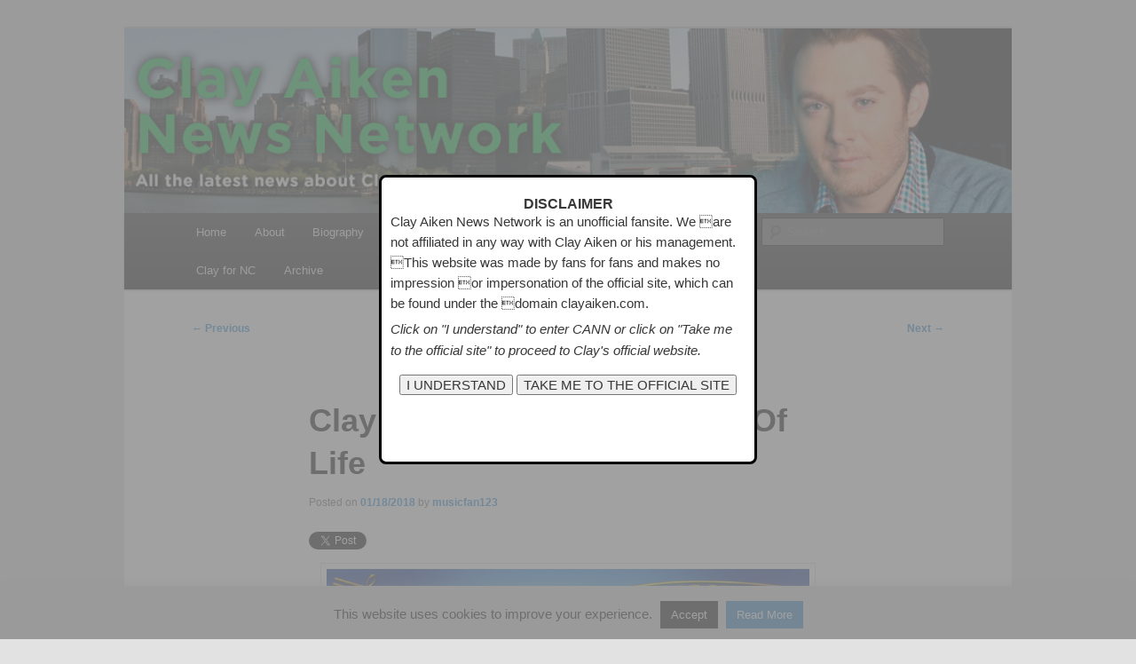

--- FILE ---
content_type: text/html; charset=UTF-8
request_url: http://claynewsnetwork.com/2018/01/clay-aiken-the-bright-side-of-life-2/
body_size: 86756
content:
<!DOCTYPE html>
<!--[if IE 6]>
<html id="ie6" lang="en-US">
<![endif]-->
<!--[if IE 7]>
<html id="ie7" lang="en-US">
<![endif]-->
<!--[if IE 8]>
<html id="ie8" lang="en-US">
<![endif]-->
<!--[if !(IE 6) & !(IE 7) & !(IE 8)]><!-->
<html lang="en-US">
<!--<![endif]-->
<head>
<meta charset="UTF-8" />
<meta name="viewport" content="width=device-width, initial-scale=1.0" />
<title>
Clay Aiken &#8211; The Bright Side Of Life | Clay Aiken News Network	</title>
<link rel="profile" href="https://gmpg.org/xfn/11" />
<link rel="stylesheet" type="text/css" media="all" href="http://claynewsnetwork.com/wp-content/themes/twentyeleven/style.css?ver=20250415" />
<link rel="pingback" href="http://claynewsnetwork.com/xmlrpc.php">
<!--[if lt IE 9]>
<script src="http://claynewsnetwork.com/wp-content/themes/twentyeleven/js/html5.js?ver=3.7.0" type="text/javascript"></script>
<![endif]-->
<style type='text/css'>Default CSS Comment</style><meta name='robots' content='max-image-preview:large' />
	<style>img:is([sizes="auto" i], [sizes^="auto," i]) { contain-intrinsic-size: 3000px 1500px }</style>
	<link rel="alternate" type="application/rss+xml" title="Clay Aiken News Network &raquo; Feed" href="http://claynewsnetwork.com/feed/" />
<link rel="alternate" type="application/rss+xml" title="Clay Aiken News Network &raquo; Comments Feed" href="http://claynewsnetwork.com/comments/feed/" />
<link rel="alternate" type="application/rss+xml" title="Clay Aiken News Network &raquo; Clay Aiken &#8211; The Bright Side Of Life Comments Feed" href="http://claynewsnetwork.com/2018/01/clay-aiken-the-bright-side-of-life-2/feed/" />
<script type="text/javascript">
/* <![CDATA[ */
window._wpemojiSettings = {"baseUrl":"https:\/\/s.w.org\/images\/core\/emoji\/16.0.1\/72x72\/","ext":".png","svgUrl":"https:\/\/s.w.org\/images\/core\/emoji\/16.0.1\/svg\/","svgExt":".svg","source":{"concatemoji":"http:\/\/claynewsnetwork.com\/wp-includes\/js\/wp-emoji-release.min.js?ver=6.8.3"}};
/*! This file is auto-generated */
!function(s,n){var o,i,e;function c(e){try{var t={supportTests:e,timestamp:(new Date).valueOf()};sessionStorage.setItem(o,JSON.stringify(t))}catch(e){}}function p(e,t,n){e.clearRect(0,0,e.canvas.width,e.canvas.height),e.fillText(t,0,0);var t=new Uint32Array(e.getImageData(0,0,e.canvas.width,e.canvas.height).data),a=(e.clearRect(0,0,e.canvas.width,e.canvas.height),e.fillText(n,0,0),new Uint32Array(e.getImageData(0,0,e.canvas.width,e.canvas.height).data));return t.every(function(e,t){return e===a[t]})}function u(e,t){e.clearRect(0,0,e.canvas.width,e.canvas.height),e.fillText(t,0,0);for(var n=e.getImageData(16,16,1,1),a=0;a<n.data.length;a++)if(0!==n.data[a])return!1;return!0}function f(e,t,n,a){switch(t){case"flag":return n(e,"\ud83c\udff3\ufe0f\u200d\u26a7\ufe0f","\ud83c\udff3\ufe0f\u200b\u26a7\ufe0f")?!1:!n(e,"\ud83c\udde8\ud83c\uddf6","\ud83c\udde8\u200b\ud83c\uddf6")&&!n(e,"\ud83c\udff4\udb40\udc67\udb40\udc62\udb40\udc65\udb40\udc6e\udb40\udc67\udb40\udc7f","\ud83c\udff4\u200b\udb40\udc67\u200b\udb40\udc62\u200b\udb40\udc65\u200b\udb40\udc6e\u200b\udb40\udc67\u200b\udb40\udc7f");case"emoji":return!a(e,"\ud83e\udedf")}return!1}function g(e,t,n,a){var r="undefined"!=typeof WorkerGlobalScope&&self instanceof WorkerGlobalScope?new OffscreenCanvas(300,150):s.createElement("canvas"),o=r.getContext("2d",{willReadFrequently:!0}),i=(o.textBaseline="top",o.font="600 32px Arial",{});return e.forEach(function(e){i[e]=t(o,e,n,a)}),i}function t(e){var t=s.createElement("script");t.src=e,t.defer=!0,s.head.appendChild(t)}"undefined"!=typeof Promise&&(o="wpEmojiSettingsSupports",i=["flag","emoji"],n.supports={everything:!0,everythingExceptFlag:!0},e=new Promise(function(e){s.addEventListener("DOMContentLoaded",e,{once:!0})}),new Promise(function(t){var n=function(){try{var e=JSON.parse(sessionStorage.getItem(o));if("object"==typeof e&&"number"==typeof e.timestamp&&(new Date).valueOf()<e.timestamp+604800&&"object"==typeof e.supportTests)return e.supportTests}catch(e){}return null}();if(!n){if("undefined"!=typeof Worker&&"undefined"!=typeof OffscreenCanvas&&"undefined"!=typeof URL&&URL.createObjectURL&&"undefined"!=typeof Blob)try{var e="postMessage("+g.toString()+"("+[JSON.stringify(i),f.toString(),p.toString(),u.toString()].join(",")+"));",a=new Blob([e],{type:"text/javascript"}),r=new Worker(URL.createObjectURL(a),{name:"wpTestEmojiSupports"});return void(r.onmessage=function(e){c(n=e.data),r.terminate(),t(n)})}catch(e){}c(n=g(i,f,p,u))}t(n)}).then(function(e){for(var t in e)n.supports[t]=e[t],n.supports.everything=n.supports.everything&&n.supports[t],"flag"!==t&&(n.supports.everythingExceptFlag=n.supports.everythingExceptFlag&&n.supports[t]);n.supports.everythingExceptFlag=n.supports.everythingExceptFlag&&!n.supports.flag,n.DOMReady=!1,n.readyCallback=function(){n.DOMReady=!0}}).then(function(){return e}).then(function(){var e;n.supports.everything||(n.readyCallback(),(e=n.source||{}).concatemoji?t(e.concatemoji):e.wpemoji&&e.twemoji&&(t(e.twemoji),t(e.wpemoji)))}))}((window,document),window._wpemojiSettings);
/* ]]> */
</script>
<link rel='stylesheet' id='srp-layout-stylesheet-css' href='http://claynewsnetwork.com/wp-content/plugins/special-recent-posts/css/layout.css?ver=6.8.3' type='text/css' media='all' />
<style id='wp-emoji-styles-inline-css' type='text/css'>

	img.wp-smiley, img.emoji {
		display: inline !important;
		border: none !important;
		box-shadow: none !important;
		height: 1em !important;
		width: 1em !important;
		margin: 0 0.07em !important;
		vertical-align: -0.1em !important;
		background: none !important;
		padding: 0 !important;
	}
</style>
<link rel='stylesheet' id='wp-block-library-css' href='http://claynewsnetwork.com/wp-includes/css/dist/block-library/style.min.css?ver=6.8.3' type='text/css' media='all' />
<style id='wp-block-library-theme-inline-css' type='text/css'>
.wp-block-audio :where(figcaption){color:#555;font-size:13px;text-align:center}.is-dark-theme .wp-block-audio :where(figcaption){color:#ffffffa6}.wp-block-audio{margin:0 0 1em}.wp-block-code{border:1px solid #ccc;border-radius:4px;font-family:Menlo,Consolas,monaco,monospace;padding:.8em 1em}.wp-block-embed :where(figcaption){color:#555;font-size:13px;text-align:center}.is-dark-theme .wp-block-embed :where(figcaption){color:#ffffffa6}.wp-block-embed{margin:0 0 1em}.blocks-gallery-caption{color:#555;font-size:13px;text-align:center}.is-dark-theme .blocks-gallery-caption{color:#ffffffa6}:root :where(.wp-block-image figcaption){color:#555;font-size:13px;text-align:center}.is-dark-theme :root :where(.wp-block-image figcaption){color:#ffffffa6}.wp-block-image{margin:0 0 1em}.wp-block-pullquote{border-bottom:4px solid;border-top:4px solid;color:currentColor;margin-bottom:1.75em}.wp-block-pullquote cite,.wp-block-pullquote footer,.wp-block-pullquote__citation{color:currentColor;font-size:.8125em;font-style:normal;text-transform:uppercase}.wp-block-quote{border-left:.25em solid;margin:0 0 1.75em;padding-left:1em}.wp-block-quote cite,.wp-block-quote footer{color:currentColor;font-size:.8125em;font-style:normal;position:relative}.wp-block-quote:where(.has-text-align-right){border-left:none;border-right:.25em solid;padding-left:0;padding-right:1em}.wp-block-quote:where(.has-text-align-center){border:none;padding-left:0}.wp-block-quote.is-large,.wp-block-quote.is-style-large,.wp-block-quote:where(.is-style-plain){border:none}.wp-block-search .wp-block-search__label{font-weight:700}.wp-block-search__button{border:1px solid #ccc;padding:.375em .625em}:where(.wp-block-group.has-background){padding:1.25em 2.375em}.wp-block-separator.has-css-opacity{opacity:.4}.wp-block-separator{border:none;border-bottom:2px solid;margin-left:auto;margin-right:auto}.wp-block-separator.has-alpha-channel-opacity{opacity:1}.wp-block-separator:not(.is-style-wide):not(.is-style-dots){width:100px}.wp-block-separator.has-background:not(.is-style-dots){border-bottom:none;height:1px}.wp-block-separator.has-background:not(.is-style-wide):not(.is-style-dots){height:2px}.wp-block-table{margin:0 0 1em}.wp-block-table td,.wp-block-table th{word-break:normal}.wp-block-table :where(figcaption){color:#555;font-size:13px;text-align:center}.is-dark-theme .wp-block-table :where(figcaption){color:#ffffffa6}.wp-block-video :where(figcaption){color:#555;font-size:13px;text-align:center}.is-dark-theme .wp-block-video :where(figcaption){color:#ffffffa6}.wp-block-video{margin:0 0 1em}:root :where(.wp-block-template-part.has-background){margin-bottom:0;margin-top:0;padding:1.25em 2.375em}
</style>
<style id='classic-theme-styles-inline-css' type='text/css'>
/*! This file is auto-generated */
.wp-block-button__link{color:#fff;background-color:#32373c;border-radius:9999px;box-shadow:none;text-decoration:none;padding:calc(.667em + 2px) calc(1.333em + 2px);font-size:1.125em}.wp-block-file__button{background:#32373c;color:#fff;text-decoration:none}
</style>
<style id='global-styles-inline-css' type='text/css'>
:root{--wp--preset--aspect-ratio--square: 1;--wp--preset--aspect-ratio--4-3: 4/3;--wp--preset--aspect-ratio--3-4: 3/4;--wp--preset--aspect-ratio--3-2: 3/2;--wp--preset--aspect-ratio--2-3: 2/3;--wp--preset--aspect-ratio--16-9: 16/9;--wp--preset--aspect-ratio--9-16: 9/16;--wp--preset--color--black: #000;--wp--preset--color--cyan-bluish-gray: #abb8c3;--wp--preset--color--white: #fff;--wp--preset--color--pale-pink: #f78da7;--wp--preset--color--vivid-red: #cf2e2e;--wp--preset--color--luminous-vivid-orange: #ff6900;--wp--preset--color--luminous-vivid-amber: #fcb900;--wp--preset--color--light-green-cyan: #7bdcb5;--wp--preset--color--vivid-green-cyan: #00d084;--wp--preset--color--pale-cyan-blue: #8ed1fc;--wp--preset--color--vivid-cyan-blue: #0693e3;--wp--preset--color--vivid-purple: #9b51e0;--wp--preset--color--blue: #1982d1;--wp--preset--color--dark-gray: #373737;--wp--preset--color--medium-gray: #666;--wp--preset--color--light-gray: #e2e2e2;--wp--preset--gradient--vivid-cyan-blue-to-vivid-purple: linear-gradient(135deg,rgba(6,147,227,1) 0%,rgb(155,81,224) 100%);--wp--preset--gradient--light-green-cyan-to-vivid-green-cyan: linear-gradient(135deg,rgb(122,220,180) 0%,rgb(0,208,130) 100%);--wp--preset--gradient--luminous-vivid-amber-to-luminous-vivid-orange: linear-gradient(135deg,rgba(252,185,0,1) 0%,rgba(255,105,0,1) 100%);--wp--preset--gradient--luminous-vivid-orange-to-vivid-red: linear-gradient(135deg,rgba(255,105,0,1) 0%,rgb(207,46,46) 100%);--wp--preset--gradient--very-light-gray-to-cyan-bluish-gray: linear-gradient(135deg,rgb(238,238,238) 0%,rgb(169,184,195) 100%);--wp--preset--gradient--cool-to-warm-spectrum: linear-gradient(135deg,rgb(74,234,220) 0%,rgb(151,120,209) 20%,rgb(207,42,186) 40%,rgb(238,44,130) 60%,rgb(251,105,98) 80%,rgb(254,248,76) 100%);--wp--preset--gradient--blush-light-purple: linear-gradient(135deg,rgb(255,206,236) 0%,rgb(152,150,240) 100%);--wp--preset--gradient--blush-bordeaux: linear-gradient(135deg,rgb(254,205,165) 0%,rgb(254,45,45) 50%,rgb(107,0,62) 100%);--wp--preset--gradient--luminous-dusk: linear-gradient(135deg,rgb(255,203,112) 0%,rgb(199,81,192) 50%,rgb(65,88,208) 100%);--wp--preset--gradient--pale-ocean: linear-gradient(135deg,rgb(255,245,203) 0%,rgb(182,227,212) 50%,rgb(51,167,181) 100%);--wp--preset--gradient--electric-grass: linear-gradient(135deg,rgb(202,248,128) 0%,rgb(113,206,126) 100%);--wp--preset--gradient--midnight: linear-gradient(135deg,rgb(2,3,129) 0%,rgb(40,116,252) 100%);--wp--preset--font-size--small: 13px;--wp--preset--font-size--medium: 20px;--wp--preset--font-size--large: 36px;--wp--preset--font-size--x-large: 42px;--wp--preset--spacing--20: 0.44rem;--wp--preset--spacing--30: 0.67rem;--wp--preset--spacing--40: 1rem;--wp--preset--spacing--50: 1.5rem;--wp--preset--spacing--60: 2.25rem;--wp--preset--spacing--70: 3.38rem;--wp--preset--spacing--80: 5.06rem;--wp--preset--shadow--natural: 6px 6px 9px rgba(0, 0, 0, 0.2);--wp--preset--shadow--deep: 12px 12px 50px rgba(0, 0, 0, 0.4);--wp--preset--shadow--sharp: 6px 6px 0px rgba(0, 0, 0, 0.2);--wp--preset--shadow--outlined: 6px 6px 0px -3px rgba(255, 255, 255, 1), 6px 6px rgba(0, 0, 0, 1);--wp--preset--shadow--crisp: 6px 6px 0px rgba(0, 0, 0, 1);}:where(.is-layout-flex){gap: 0.5em;}:where(.is-layout-grid){gap: 0.5em;}body .is-layout-flex{display: flex;}.is-layout-flex{flex-wrap: wrap;align-items: center;}.is-layout-flex > :is(*, div){margin: 0;}body .is-layout-grid{display: grid;}.is-layout-grid > :is(*, div){margin: 0;}:where(.wp-block-columns.is-layout-flex){gap: 2em;}:where(.wp-block-columns.is-layout-grid){gap: 2em;}:where(.wp-block-post-template.is-layout-flex){gap: 1.25em;}:where(.wp-block-post-template.is-layout-grid){gap: 1.25em;}.has-black-color{color: var(--wp--preset--color--black) !important;}.has-cyan-bluish-gray-color{color: var(--wp--preset--color--cyan-bluish-gray) !important;}.has-white-color{color: var(--wp--preset--color--white) !important;}.has-pale-pink-color{color: var(--wp--preset--color--pale-pink) !important;}.has-vivid-red-color{color: var(--wp--preset--color--vivid-red) !important;}.has-luminous-vivid-orange-color{color: var(--wp--preset--color--luminous-vivid-orange) !important;}.has-luminous-vivid-amber-color{color: var(--wp--preset--color--luminous-vivid-amber) !important;}.has-light-green-cyan-color{color: var(--wp--preset--color--light-green-cyan) !important;}.has-vivid-green-cyan-color{color: var(--wp--preset--color--vivid-green-cyan) !important;}.has-pale-cyan-blue-color{color: var(--wp--preset--color--pale-cyan-blue) !important;}.has-vivid-cyan-blue-color{color: var(--wp--preset--color--vivid-cyan-blue) !important;}.has-vivid-purple-color{color: var(--wp--preset--color--vivid-purple) !important;}.has-black-background-color{background-color: var(--wp--preset--color--black) !important;}.has-cyan-bluish-gray-background-color{background-color: var(--wp--preset--color--cyan-bluish-gray) !important;}.has-white-background-color{background-color: var(--wp--preset--color--white) !important;}.has-pale-pink-background-color{background-color: var(--wp--preset--color--pale-pink) !important;}.has-vivid-red-background-color{background-color: var(--wp--preset--color--vivid-red) !important;}.has-luminous-vivid-orange-background-color{background-color: var(--wp--preset--color--luminous-vivid-orange) !important;}.has-luminous-vivid-amber-background-color{background-color: var(--wp--preset--color--luminous-vivid-amber) !important;}.has-light-green-cyan-background-color{background-color: var(--wp--preset--color--light-green-cyan) !important;}.has-vivid-green-cyan-background-color{background-color: var(--wp--preset--color--vivid-green-cyan) !important;}.has-pale-cyan-blue-background-color{background-color: var(--wp--preset--color--pale-cyan-blue) !important;}.has-vivid-cyan-blue-background-color{background-color: var(--wp--preset--color--vivid-cyan-blue) !important;}.has-vivid-purple-background-color{background-color: var(--wp--preset--color--vivid-purple) !important;}.has-black-border-color{border-color: var(--wp--preset--color--black) !important;}.has-cyan-bluish-gray-border-color{border-color: var(--wp--preset--color--cyan-bluish-gray) !important;}.has-white-border-color{border-color: var(--wp--preset--color--white) !important;}.has-pale-pink-border-color{border-color: var(--wp--preset--color--pale-pink) !important;}.has-vivid-red-border-color{border-color: var(--wp--preset--color--vivid-red) !important;}.has-luminous-vivid-orange-border-color{border-color: var(--wp--preset--color--luminous-vivid-orange) !important;}.has-luminous-vivid-amber-border-color{border-color: var(--wp--preset--color--luminous-vivid-amber) !important;}.has-light-green-cyan-border-color{border-color: var(--wp--preset--color--light-green-cyan) !important;}.has-vivid-green-cyan-border-color{border-color: var(--wp--preset--color--vivid-green-cyan) !important;}.has-pale-cyan-blue-border-color{border-color: var(--wp--preset--color--pale-cyan-blue) !important;}.has-vivid-cyan-blue-border-color{border-color: var(--wp--preset--color--vivid-cyan-blue) !important;}.has-vivid-purple-border-color{border-color: var(--wp--preset--color--vivid-purple) !important;}.has-vivid-cyan-blue-to-vivid-purple-gradient-background{background: var(--wp--preset--gradient--vivid-cyan-blue-to-vivid-purple) !important;}.has-light-green-cyan-to-vivid-green-cyan-gradient-background{background: var(--wp--preset--gradient--light-green-cyan-to-vivid-green-cyan) !important;}.has-luminous-vivid-amber-to-luminous-vivid-orange-gradient-background{background: var(--wp--preset--gradient--luminous-vivid-amber-to-luminous-vivid-orange) !important;}.has-luminous-vivid-orange-to-vivid-red-gradient-background{background: var(--wp--preset--gradient--luminous-vivid-orange-to-vivid-red) !important;}.has-very-light-gray-to-cyan-bluish-gray-gradient-background{background: var(--wp--preset--gradient--very-light-gray-to-cyan-bluish-gray) !important;}.has-cool-to-warm-spectrum-gradient-background{background: var(--wp--preset--gradient--cool-to-warm-spectrum) !important;}.has-blush-light-purple-gradient-background{background: var(--wp--preset--gradient--blush-light-purple) !important;}.has-blush-bordeaux-gradient-background{background: var(--wp--preset--gradient--blush-bordeaux) !important;}.has-luminous-dusk-gradient-background{background: var(--wp--preset--gradient--luminous-dusk) !important;}.has-pale-ocean-gradient-background{background: var(--wp--preset--gradient--pale-ocean) !important;}.has-electric-grass-gradient-background{background: var(--wp--preset--gradient--electric-grass) !important;}.has-midnight-gradient-background{background: var(--wp--preset--gradient--midnight) !important;}.has-small-font-size{font-size: var(--wp--preset--font-size--small) !important;}.has-medium-font-size{font-size: var(--wp--preset--font-size--medium) !important;}.has-large-font-size{font-size: var(--wp--preset--font-size--large) !important;}.has-x-large-font-size{font-size: var(--wp--preset--font-size--x-large) !important;}
:where(.wp-block-post-template.is-layout-flex){gap: 1.25em;}:where(.wp-block-post-template.is-layout-grid){gap: 1.25em;}
:where(.wp-block-columns.is-layout-flex){gap: 2em;}:where(.wp-block-columns.is-layout-grid){gap: 2em;}
:root :where(.wp-block-pullquote){font-size: 1.5em;line-height: 1.6;}
</style>
<link rel='stylesheet' id='cpsh-shortcodes-css' href='http://claynewsnetwork.com/wp-content/plugins/column-shortcodes//assets/css/shortcodes.css?ver=1.0.1' type='text/css' media='all' />
<link rel='stylesheet' id='cookie-law-info-css' href='http://claynewsnetwork.com/wp-content/plugins/cookie-law-info/legacy/public/css/cookie-law-info-public.css?ver=3.3.1' type='text/css' media='all' />
<link rel='stylesheet' id='cookie-law-info-gdpr-css' href='http://claynewsnetwork.com/wp-content/plugins/cookie-law-info/legacy/public/css/cookie-law-info-gdpr.css?ver=3.3.1' type='text/css' media='all' />
<link rel='stylesheet' id='social-widget-css' href='http://claynewsnetwork.com/wp-content/plugins/social-media-widget/social_widget.css?ver=6.8.3' type='text/css' media='all' />
<link rel='stylesheet' id='wpccp-css' href='http://claynewsnetwork.com/wp-content/plugins/wp-content-copy-protection/assets/css/style.min.css?ver=1749513936' type='text/css' media='all' />
<link rel='stylesheet' id='twentyeleven-block-style-css' href='http://claynewsnetwork.com/wp-content/themes/twentyeleven/blocks.css?ver=20240703' type='text/css' media='all' />
<script type="text/javascript" src="http://claynewsnetwork.com/wp-includes/js/jquery/jquery.min.js?ver=3.7.1" id="jquery-core-js"></script>
<script type="text/javascript" src="http://claynewsnetwork.com/wp-includes/js/jquery/jquery-migrate.min.js?ver=3.4.1" id="jquery-migrate-js"></script>
<script type="text/javascript" id="cookie-law-info-js-extra">
/* <![CDATA[ */
var Cli_Data = {"nn_cookie_ids":[],"cookielist":[],"non_necessary_cookies":[],"ccpaEnabled":"","ccpaRegionBased":"","ccpaBarEnabled":"","strictlyEnabled":["necessary","obligatoire"],"ccpaType":"gdpr","js_blocking":"","custom_integration":"","triggerDomRefresh":"","secure_cookies":""};
var cli_cookiebar_settings = {"animate_speed_hide":"500","animate_speed_show":"500","background":"#dddddd","border":"#444","border_on":"","button_1_button_colour":"#000","button_1_button_hover":"#000000","button_1_link_colour":"#fff","button_1_as_button":"1","button_1_new_win":"","button_2_button_colour":"#1e73be","button_2_button_hover":"#185c98","button_2_link_colour":"#ffffff","button_2_as_button":"1","button_2_hidebar":"","button_3_button_colour":"#000","button_3_button_hover":"#000000","button_3_link_colour":"#fff","button_3_as_button":"1","button_3_new_win":"","button_4_button_colour":"#000","button_4_button_hover":"#000000","button_4_link_colour":"#62a329","button_4_as_button":"","button_7_button_colour":"#61a229","button_7_button_hover":"#4e8221","button_7_link_colour":"#fff","button_7_as_button":"1","button_7_new_win":"","font_family":"inherit","header_fix":"","notify_animate_hide":"1","notify_animate_show":"1","notify_div_id":"#cookie-law-info-bar","notify_position_horizontal":"right","notify_position_vertical":"bottom","scroll_close":"","scroll_close_reload":"","accept_close_reload":"1","reject_close_reload":"","showagain_tab":"1","showagain_background":"#fff","showagain_border":"#000","showagain_div_id":"#cookie-law-info-again","showagain_x_position":"100px","text":"#000","show_once_yn":"1","show_once":"20000","logging_on":"","as_popup":"","popup_overlay":"1","bar_heading_text":"","cookie_bar_as":"banner","popup_showagain_position":"bottom-right","widget_position":"left"};
var log_object = {"ajax_url":"http:\/\/claynewsnetwork.com\/wp-admin\/admin-ajax.php"};
/* ]]> */
</script>
<script type="text/javascript" src="http://claynewsnetwork.com/wp-content/plugins/cookie-law-info/legacy/public/js/cookie-law-info-public.js?ver=3.3.1" id="cookie-law-info-js"></script>
<script type="text/javascript" src="http://claynewsnetwork.com/wp-content/plugins/itro-popup/scripts/itro-scripts.js?ver=6.8.3" id="itro-scripts-js"></script>
<link rel="https://api.w.org/" href="http://claynewsnetwork.com/wp-json/" /><link rel="alternate" title="JSON" type="application/json" href="http://claynewsnetwork.com/wp-json/wp/v2/posts/33360" /><link rel="EditURI" type="application/rsd+xml" title="RSD" href="http://claynewsnetwork.com/xmlrpc.php?rsd" />
<link rel="canonical" href="http://claynewsnetwork.com/2018/01/clay-aiken-the-bright-side-of-life-2/" />
<link rel='shortlink' href='http://claynewsnetwork.com/?p=33360' />
<link rel="alternate" title="oEmbed (JSON)" type="application/json+oembed" href="http://claynewsnetwork.com/wp-json/oembed/1.0/embed?url=http%3A%2F%2Fclaynewsnetwork.com%2F2018%2F01%2Fclay-aiken-the-bright-side-of-life-2%2F" />
<link rel="alternate" title="oEmbed (XML)" type="text/xml+oembed" href="http://claynewsnetwork.com/wp-json/oembed/1.0/embed?url=http%3A%2F%2Fclaynewsnetwork.com%2F2018%2F01%2Fclay-aiken-the-bright-side-of-life-2%2F&#038;format=xml" />
<!-- This site is powered by Tweet, Like, Plusone and Share Plugin - http://techxt.com/tweet-like-google-1-and-share-plugin-wordpress/ -->
		<meta property="og:type" content="article" />
		<meta property="og:title" content="Clay Aiken &#8211; The Bright Side Of Life" />
		<meta property="og:url" content="http://claynewsnetwork.com/2018/01/clay-aiken-the-bright-side-of-life-2/" />
		<meta property="og:site_name" content="Clay Aiken News Network" />
		<meta property="og:description" content="  Ten years ago today, Clay Aiken made his first appearance on Broadway in the starring role of Sir Robin in the quirky musical, Spamalot. Clay’s first run " />
		<!--[if lt IE 9]>
	  <script src="//html5shim.googlecode.com/svn/trunk/html5.js"></script>
	<![endif]-->
					<meta property="og:image" content="http://claynewsnetwork.com/wp-content/uploads/01-17-18Spam.jpg" />
			<style type="text/css">div.socialicons{float:left;display:block;margin-right: 10px;line-height: 1;padding-bottom:10px;}div.socialiconsv{line-height: 1;}div.socialiconsv p{line-height: 1;display:none;}div.socialicons p{margin-bottom: 0px !important;margin-top: 0px !important;padding-bottom: 0px !important;padding-top: 0px !important;}div.social4iv{background: none repeat scroll 0 0 #FFFFFF;border: 1px solid #aaa;border-radius: 3px 3px 3px 3px;box-shadow: 3px 3px 3px #DDDDDD;padding: 3px;position: fixed;text-align: center;top: 55px;width: 76px;display:none;}div.socialiconsv{padding-bottom: 5px;}</style>
<script type="text/javascript" src="https://platform.twitter.com/widgets.js"></script><script async defer crossorigin="anonymous" src="//connect.facebook.net/en_US/sdk.js#xfbml=1&version=v4.0"></script><script type="text/javascript" src="https://apis.google.com/js/plusone.js"></script>		<style type="text/css" id="twentyeleven-header-css">
				#site-title,
		#site-description {
			position: absolute;
			clip-path: inset(50%);
		}
				</style>
		
<div align="center">
	<noscript>
		<div style="position:fixed; top:0px; left:0px; z-index:3000; height:100%; width:100%; background-color:#FFFFFF">
			<br/><br/>
			<div style="font-family: Tahoma; font-size: 14px; background-color:#FFFFCC; border: 1pt solid Black; padding: 10pt;">
				Sorry, you have Javascript Disabled! To see this page as it is meant to appear, please enable your Javascript!
			</div>
		</div>
	</noscript>
</div>
</head>

<body class="wp-singular post-template-default single single-post postid-33360 single-format-standard wp-embed-responsive wp-theme-twentyeleven singular two-column right-sidebar">
<div class="skip-link"><a class="assistive-text" href="#content">Skip to primary content</a></div><div id="page" class="hfeed">
	<header id="branding">
			<hgroup>
							<h1 id="site-title"><span><a href="http://claynewsnetwork.com/" rel="home" >Clay Aiken News Network</a></span></h1>
				<h2 id="site-description">All the latest news about Clay Aiken</h2>
			</hgroup>

						<a href="http://claynewsnetwork.com/" rel="home" >
				<img src="http://claynewsnetwork.com/wp-content/uploads/header_20025.jpg" width="960" height="200" alt="Clay Aiken News Network" srcset="http://claynewsnetwork.com/wp-content/uploads/header_20025.jpg 960w, http://claynewsnetwork.com/wp-content/uploads/header_20025-300x63.jpg 300w" sizes="(max-width: 960px) 100vw, 960px" decoding="async" fetchpriority="high" />			</a>
			
						<div class="only-search with-image">
					<form method="get" id="searchform" action="http://claynewsnetwork.com/">
		<label for="s" class="assistive-text">Search</label>
		<input type="text" class="field" name="s" id="s" placeholder="Search" />
		<input type="submit" class="submit" name="submit" id="searchsubmit" value="Search" />
	</form>
			</div>
				
			<nav id="access">
				<h3 class="assistive-text">Main menu</h3>
				<div class="menu-main-menu-container"><ul id="menu-main-menu" class="menu"><li id="menu-item-14644" class="menu-item menu-item-type-custom menu-item-object-custom menu-item-home menu-item-14644"><a href="http://claynewsnetwork.com/">Home</a></li>
<li id="menu-item-14645" class="menu-item menu-item-type-post_type menu-item-object-page menu-item-14645"><a href="http://claynewsnetwork.com/about-2/">About</a></li>
<li id="menu-item-14647" class="menu-item menu-item-type-post_type menu-item-object-page menu-item-14647"><a href="http://claynewsnetwork.com/biography/">Biography</a></li>
<li id="menu-item-14649" class="menu-item menu-item-type-post_type menu-item-object-page menu-item-14649"><a href="http://claynewsnetwork.com/calendar/">Calendar</a></li>
<li id="menu-item-14651" class="menu-item menu-item-type-post_type menu-item-object-page menu-item-14651"><a href="http://claynewsnetwork.com/discography/">Discography</a></li>
<li id="menu-item-14653" class="menu-item menu-item-type-post_type menu-item-object-page menu-item-14653"><a href="http://claynewsnetwork.com/unicef/">UNICEF</a></li>
<li id="menu-item-14654" class="menu-item menu-item-type-post_type menu-item-object-page menu-item-has-children menu-item-14654"><a href="http://claynewsnetwork.com/videos/">Videos</a>
<ul class="sub-menu">
	<li id="menu-item-25883" class="menu-item menu-item-type-post_type menu-item-object-page menu-item-25883"><a href="http://claynewsnetwork.com/videos/music-videos/">Music Videos</a></li>
	<li id="menu-item-14661" class="menu-item menu-item-type-post_type menu-item-object-page menu-item-14661"><a href="http://claynewsnetwork.com/videos/american-idol-performances/">American Idol Performances</a></li>
	<li id="menu-item-26178" class="menu-item menu-item-type-post_type menu-item-object-page menu-item-26178"><a href="http://claynewsnetwork.com/videos/tv-performances/">TV Performances</a></li>
	<li id="menu-item-14662" class="menu-item menu-item-type-post_type menu-item-object-page menu-item-14662"><a href="http://claynewsnetwork.com/videos/bringing-broadway-home/">Bringing Broadway Home</a></li>
	<li id="menu-item-14663" class="menu-item menu-item-type-post_type menu-item-object-page menu-item-14663"><a href="http://claynewsnetwork.com/videos/interviews/">Interviews</a></li>
	<li id="menu-item-14744" class="menu-item menu-item-type-post_type menu-item-object-page menu-item-14744"><a href="http://claynewsnetwork.com/celebrity-apprentice-on-twitter/">Celebrity Apprentice</a></li>
	<li id="menu-item-14668" class="menu-item menu-item-type-post_type menu-item-object-page menu-item-14668"><a href="http://claynewsnetwork.com/videos/unicef/">UNICEF</a></li>
</ul>
</li>
<li id="menu-item-25168" class="menu-item menu-item-type-post_type menu-item-object-page menu-item-25168"><a href="http://claynewsnetwork.com/clay-for-nc/">Clay for NC</a></li>
<li id="menu-item-15147" class="menu-item menu-item-type-post_type menu-item-object-page menu-item-15147"><a href="http://claynewsnetwork.com/archive/">Archive</a></li>
</ul></div>			</nav><!-- #access -->
	</header><!-- #branding -->


	<div id="main">

		<div id="primary">
			<div id="content" role="main">

				
					<nav id="nav-single">
						<h3 class="assistive-text">Post navigation</h3>
						<span class="nav-previous"><a href="http://claynewsnetwork.com/2018/01/clay-aiken-without-you-feeling-sad/" rel="prev"><span class="meta-nav">&larr;</span> Previous</a></span>
						<span class="nav-next"><a href="http://claynewsnetwork.com/2018/01/clay-aiken-back-in-new-york/" rel="next">Next <span class="meta-nav">&rarr;</span></a></span>
					</nav><!-- #nav-single -->

					
<article id="post-33360" class="post-33360 post type-post status-publish format-standard hentry category-clay_history category-clay-news category-editorial tag-american-idol tag-broadway tag-clay-aiken tag-david-hubbard tag-david-hyde-pierce tag-eric-idle tag-hannah-waddingham tag-kathy-henderson tag-knights-on-broadway tag-martin-moran tag-mike-nichols tag-monty-pythons-spamalot tag-radio tag-sir-robin tag-spamalot tag-suereu tag-unicef">
	<header class="entry-header">
		<h1 class="entry-title">Clay Aiken &#8211; The Bright Side Of Life</h1>

				<div class="entry-meta">
			<span class="sep">Posted on </span><a href="http://claynewsnetwork.com/2018/01/clay-aiken-the-bright-side-of-life-2/" title="12:28 am" rel="bookmark"><time class="entry-date" datetime="2018-01-18T00:28:28-07:00">01/18/2018</time></a><span class="by-author"> <span class="sep"> by </span> <span class="author vcard"><a class="url fn n" href="http://claynewsnetwork.com/author/musicfan123/" title="View all posts by musicfan123" rel="author">musicfan123</a></span></span>		</div><!-- .entry-meta -->
			</header><!-- .entry-header -->

	<div class="entry-content">
		<div class="social4i" style="min-height:29px;">
<div class="social4in" style="min-height:29px;float: left;">
<div class="socialicons s4twitter" style="float:left;margin-right: 10px;padding-bottom:7px"><a href="https://twitter.com/share" data-url="http://claynewsnetwork.com/2018/01/clay-aiken-the-bright-side-of-life-2/" data-counturl="http://claynewsnetwork.com/2018/01/clay-aiken-the-bright-side-of-life-2/" data-text="Clay Aiken &#8211; The Bright Side Of Life" class="twitter-share-button" data-count="horizontal" data-via="claynewsnetwork"></a></div>
<div class="socialicons s4fblike" style="float:left;margin-right: 10px;">
<div class="fb-like" data-href="http://claynewsnetwork.com/2018/01/clay-aiken-the-bright-side-of-life-2/" data-send="false"  data-layout="button_count" data-width="100" data-height="21"  data-show-faces="false"></div>
</div>
<div class="socialicons s4fbshare" style="position: relative;float:left;margin-right: 10px;">
<div class="s4ifbshare" >
<div class="fb-share-button" data-href="http://claynewsnetwork.com/2018/01/clay-aiken-the-bright-side-of-life-2/" data-width="450" data-type="button_count"></div>
</div>
</div>
</div>
<div style="clear:both"></div>
</div>
<p><img decoding="async" class="aligncenter wp-image-33361" src="http://claynewsnetwork.com/wp-content/uploads/01-17-18Spam.jpg" alt="" width="544" height="208" srcset="http://claynewsnetwork.com/wp-content/uploads/01-17-18Spam.jpg 850w, http://claynewsnetwork.com/wp-content/uploads/01-17-18Spam-300x115.jpg 300w, http://claynewsnetwork.com/wp-content/uploads/01-17-18Spam-768x294.jpg 768w" sizes="(max-width: 544px) 100vw, 544px" /></p>
<p><strong>Ten years ago today,</strong> <strong>Clay Aiken</strong> made his first appearance on Broadway in the starring role of Sir Robin in the quirky musical, <em>Spamalot.</em> Clay’s first run in the show was from January 18 to May 4, 2008. After taking the summer off, Clay returned to the show and played the show from September 19, 2008 to January 4, 2009.</p>
<p><img decoding="async" class="aligncenter wp-image-33362" src="http://claynewsnetwork.com/wp-content/uploads/9df35e7a9d7eb4ea25ccceefda53cc3f024.jpg" alt="" width="376" height="545" srcset="http://claynewsnetwork.com/wp-content/uploads/9df35e7a9d7eb4ea25ccceefda53cc3f024.jpg 524w, http://claynewsnetwork.com/wp-content/uploads/9df35e7a9d7eb4ea25ccceefda53cc3f024-207x300.jpg 207w" sizes="(max-width: 376px) 100vw, 376px" /></p>
<p><em>Spamalot</em> is the hilarious musical adaptation of the classic 1975 film &#8216;Monty Python and the Holy Grail&#8217;. Eric Idle who was an original Monty Python cast member created the Broadway musical comedy, <em>Spamalot</em>. <em>Spamalot </em>premiered on Broadway in 2005. The show won a Tony Award for best musical in 2005. <em>Spamalo</em>t played more than 1400 shows during its run on Broadway before it finally closed its doors to go on tour in January 2009.</p>
<p>While looking for some information on Spamalot, I found the following review/interview about <strong>Clay Aiken</strong>.  It was first published on <em>Broadway.com/buzz</em>.  The interview is rather long, but it is very interesting.  I am sure I read this article in 2008, but there is a lot I didn&#8217;t remember.</p>
<p>The link for the story is no longer available so I tried to add pictures that fit the text.  I hope you enjoy this look into<strong> Clay Aiken</strong> history.</p>
<blockquote><p><strong><span style="font-size: medium;">Clay Aiken</span></strong><br />
<strong>by Kathy Henderson </strong></p>
<p><strong>Everybody knows that Clay Aiken can sing, but—surprise!—he can also hold his own on a Broadway stage. </strong>To be more precise, he can hula, ogle scantily clad girls, discuss flying coconuts in a British accent, pretend to poop in his tunic, do a Cossack-style line dance and perform a lightning-fast patter song (&#8220;You won&#8217;t succeed on Broadway if you don&#8217;t have any Jews&#8221;) without dropping a syllable. As Sir Robin in Spamalot, the 29-year-old American Idol runner-up appears perfectly at ease in the world of Monty Python—which, he recently claimed, he thought was a person until he saw the show. The &#8220;fish out of water&#8221; angle of Clay Aiken starring in Spamalot has already led to a couple of snarky magazine articles, including one in New York in which the writer recorded Aiken&#8217;s quotes in an exaggerated imitation of his North Carolina accent. No wonder his personal publicist now keeps a sharp ear (and a stopwatch) on Aiken&#8217;s interviews. The truth is, Clay is smart guy who knows what works for him, and he was shrewd enough to realize that Spamalot, in its own nutty way, would be a good match for his talents and his sunny sensibility. <strong>&#8220;If somebody said to me, &#8216;Who in this cast has never done theater?&#8217; he is the last person I would have chosen,&#8221; says Hannah Waddingham, the Olivier Award-nominated British musical star who joined the Tony-winning musical as the Lady of the Lake the same night Aiken debuted</strong>. Three weeks into his run, Broadway&#8217;s new Sir Robin shared his impressions of life in Spamalot.</p></blockquote>
<p><a href="http://img.photobucket.com/albums/v328/Clayskater/Spam2/tn-500_spam1.jpg"><img loading="lazy" decoding="async" class="aligncenter" src="http://img.photobucket.com/albums/v328/Clayskater/Spam2/tn-500_spam1.jpg" alt="" width="550" height="381" /></a></p>
<blockquote><p><strong>How did you feel after your first Broadway performance? </strong></p>
<p>I thought, &#8220;Well, thank god that&#8217;s over!&#8221; [Laughs.] A lot of people had asked me if I was nervous, and I didn&#8217;t know the appropriate response. I really wasn&#8217;t. I don&#8217;t know if that&#8217;s bad—to not be nervous. Yeah, it was the first time I was doing this, but the audience thing doesn&#8217;t freak me out that much. I figured I was going to screw up at some point, so there&#8217;s no reason to be nervous about wondering when [laughs]. It was actually somewhat relaxing, because the rehearsals are sooo grueling. It&#8217;s not just the schedule, it&#8217;s all the information and learning &#8220;this that, this that, this that, this that.&#8221; Having the opportunity to go out and do everything you learned was kind of refreshing and kind of nice.</p>
<p><strong>Had you ever acted on stage? </strong></p>
<p>I played Will Parker in Oklahoma! when I was in tenth grade.</p>
<p><strong>That&#8217;s a good part for you. </strong></p>
<p>After that, nothing. I got cut from a high school musical [Guys and Dolls]. I must have done so bad, they didn&#8217;t want me back! [Laughs.]</p>
<p><strong>Were you a fan of Broadway musicals? </strong></p>
<p>I didn&#8217;t really know much about them. My knowledge of Broadway musicals ended at Oklahoma! When you do a show in high school, it&#8217;s supposed to be a learning experience, so you learn a little bit about where the show started and who wrote it and where it was produced, etcetera. I saw Miss Saigon on Broadway when I was in tenth grade; I drove up here with some friends from church and we saw that, and it was pretty impressive. But as I&#8217;ve told a number of people, the only other show I remember seeing outside of high school was a regional theater production of Big River when I was in seventh or eighth grade.</p>
<p><img loading="lazy" decoding="async" class="aligncenter size-full wp-image-33226" src="http://claynewsnetwork.com/wp-content/uploads/tn-500_spam5-1.jpg" alt="" width="550" height="330" srcset="http://claynewsnetwork.com/wp-content/uploads/tn-500_spam5-1.jpg 550w, http://claynewsnetwork.com/wp-content/uploads/tn-500_spam5-1-300x180.jpg 300w" sizes="auto, (max-width: 550px) 100vw, 550px" /></p></blockquote>
<blockquote><p><strong>And Martin Moran, who preceded you as Sir Robin on Broadway, was the star of that show, right? </strong></p>
<p>Yeah, that was kind of neat for me. I still haven&#8217;t met him, actually!</p>
<p><strong>So, who talked you into coming to Broadway? </strong></p>
<p>I wasn&#8217;t talked into it. My manager is not a pushy person at all; he brings opportunities to me and says, &#8220;Think about it. If you want to do it, that&#8217;s great. If you don&#8217;t, you don&#8217;t.&#8221; We had had&#8230;I wouldn&#8217;t say offers, I would say interest from a number of shows in the past.</p>
<p><strong>Which ones? </strong></p>
<p>I&#8217;m not telling who I didn&#8217;t pick! We&#8217;d had interest, but it was never something I ever thought I&#8217;d do. Nothing really struck me as exciting, but my manager said, &#8220;You know what? If you&#8217;re going to do one, I think [Spamalot] is the one to do.&#8221; And I was like, &#8220;Really?&#8221; So I saw the show and then I called him and said, &#8220;How do you figure this is the one to do?&#8221; He said, &#8220;Because of that reaction—because no one is going to expect it. It&#8217;s not a show where you get to sing huge ballads and moving, soaring numbers. It&#8217;s something completely different, and if you&#8217;re going to do something like this, you should do it not as &#8216;I&#8217;m bored,&#8217; but as &#8216;This is an opportunity for me to grow and learn something new and branch out a little bit.'&#8221; And that&#8217;s the reason I wanted to do it.</p>
<p>Y<strong>ou didn&#8217;t have to audition, or try out a British accent? </strong></p>
<p>Well, almost all the people I work with are British; it&#8217;s been that way for five years, so I just mimic them. I did meet with [Spamalot director] Mike Nichols and we discussed some things and I did a few lines with him. They didn&#8217;t ask me to sing or dance; they probably should have asked me to dance. We sat down and very casually walked through a few things that they had already asked me to do before we committed to it on either side. I think they wanted to see how they felt about it and I wanted to see how I felt about it too, so we kind of auditioned each other. I didn&#8217;t audition Mike Nichols—don&#8217;t say that! But I wanted to get a feel for what this would be like, because I knew it was going to be very different from what I&#8217;m used to.</p>
<p><strong>That meeting obviously went well.</strong></p>
<p>There was a big concern for me—and I&#8217;ll speak to you about this because your outlet speaks directly to [theater] people—about what they call &#8220;stunt casting.&#8221; Based on some research I did, I know that a lot of diehard Broadway fans can&#8217;t stand it, so there was automatic concern that people within the industry were going to be upset that I was doing this because I took [the role] away from somebody else or I didn&#8217;t earn my way; I didn&#8217;t audition the way everybody else does. I was concerned about that, not just in terms of Broadway fans but people in the cast who might have wanted to see somebody else get it. And I could not have been more wrong when it comes to the people who work in the industry. There&#8217;s always going to be some 13-year-old sitting at his computer in Topeka who&#8217;s bitter. But every person I&#8217;ve worked with has been unbelievably phenomenal and welcoming.</p>
<p><img loading="lazy" decoding="async" class="aligncenter size-full wp-image-33230" src="http://claynewsnetwork.com/wp-content/uploads/normal_080403_AI_Extra_Spamalot-4.jpg" alt="" width="533" height="400" srcset="http://claynewsnetwork.com/wp-content/uploads/normal_080403_AI_Extra_Spamalot-4.jpg 533w, http://claynewsnetwork.com/wp-content/uploads/normal_080403_AI_Extra_Spamalot-4-300x225.jpg 300w" sizes="auto, (max-width: 533px) 100vw, 533px" /></p></blockquote>
<blockquote><p><strong>Mike Nichols isn&#8217;t known for stunt casting. And in any case, you are a natural at this. What&#8217;s been the biggest challenge for you?</strong></p>
<p>It&#8217;s so physically demanding, which is interesting because [original Sir Robin] David Hyde Pierce is an amazing actor, but he&#8217;s not a dancer and neither am I. The fact that they would ask us to do this part cracks me up. David Hibbard, who plays Patsy in the show and whose dressing room is next to mine, has become one of my favorite people because he&#8217;s been so warm and inviting. He was telling me that when he first got to the show, for whatever reason they had him play Robin for two weeks, and he said he was never able to breathe because it&#8217;s such a hard part. And he was in Cats for years. I said, &#8220;How interesting, because I can&#8217;t breathe either!&#8221; Every single night, it just kicks my rear end! It&#8217;s exhausting. So I&#8217;m not to the point where I think I&#8217;ve got everything right. They say that eventually your body gets used to it and it doesn&#8217;t wear you out as much. I&#8217;m hoping that when that day happens, I&#8217;ll be able to reflect a little bit more as I&#8217;m doing it. When I do a concert, I know the songs frontways and backways; I can sing a song and be thinking about something completely different while I&#8217;m doing it.</p>
<p><strong>I doubt that! </strong></p>
<p>Are you kidding me? When I&#8217;m singing a song onstage in concert, I&#8217;m wondering what I&#8217;m doing for dinner. I&#8217;m like, &#8220;Oh wow, look at that person in the third row. Does she know her buttons are not in order?&#8221; I don&#8217;t worry, I don&#8217;t listen to the lyrics, I don&#8217;t pay attention at all. I know that sounds horrible and I probably shouldn&#8217;t tell you that, but it&#8217;s true. I can think, &#8220;Oh that sounded good, I did well there.&#8221; I can critique myself as I go. Here, I&#8217;m still thinking about &#8220;OK, left, right, jump, left, up, down, left, left, switch switch, flip, turn!&#8221; I don&#8217;t have enough brain cells left over to consider whether or not I&#8217;m doing it well.</p>
<p><strong>Is it fun to sing the show&#8217;s politically incorrect song about Broadway shows needing Jews to be a success? </strong></p></blockquote>
<div>
<blockquote><p>You know, I&#8217;m kind of politically incorrect myself. I do worry sometimes, because it&#8217;s a very fine line between humor and anti-Semitism, so I&#8217;m very careful as to how I say it. It&#8217;s interesting, though—the first time I saw the show, I remember that being the song I laughed the hardest at. Every time I&#8217;ve seen it, it always gets the biggest laugh. I don&#8217;t know that I&#8217;m doing it justice because I can&#8217;t really get the audience&#8217;s reaction. I&#8217;ll watch other people&#8217;s scenes and listen to the audience laughing and enjoying themselves, but in mine, I can&#8217;t hear the audience for the amount of breathing that&#8217;s going on in my ear [laughs].</p>
<p><strong>What are you enjoying most about being on Broadway? </strong></p>
<p>I love the people I work with. I really enjoy getting there [to the theater] and talking to them and listening to what goes on backstage. It&#8217;s kind of nice to have a big group of people to work with as opposed to being by yourself [doing concerts]. I&#8217;ve only been doing this for three weeks, so it&#8217;s still new.</p>
<p><img loading="lazy" decoding="async" class="aligncenter size-full wp-image-33363" src="http://claynewsnetwork.com/wp-content/uploads/post-1237-1287019027.jpg" alt="" width="720" height="480" srcset="http://claynewsnetwork.com/wp-content/uploads/post-1237-1287019027.jpg 720w, http://claynewsnetwork.com/wp-content/uploads/post-1237-1287019027-300x200.jpg 300w" sizes="auto, (max-width: 720px) 100vw, 720px" /></p></blockquote>
<blockquote><p><strong>What&#8217;s been the biggest surprise? </strong></p>
<p>I think I&#8217;ve been surprised at how much of a family the backstage is. David [Hibbard] put together this little quiz about knowing your fellow cast and crew members and whatnot. He got tiny secrets about each person, things that no one would expect about you, and he put about 100 of them into this quiz. You would not believe how much that has occupied everybody in the building. Everybody is running around trying to figure out everybody else&#8217;s thing. It&#8217;s really like a family.</p>
<p><strong>How does eight Broadway shows a week compare in difficulty to ten weeks of competition on American Idol? </strong></p>
<p>Sixteen weeks! Without question, Idol was harder because there was the rehearsal period, kind of like I was telling you about for this, and the performance period all put together. There were so many different things involved, with eight-hour days, 10-hour days, 13, 14, every day of the week on Idol. Here, it is eight shows a week, but only two and a half hours a night. The weekends are unbelievably exhausting because we do five shows, but Idol does beat it as far as the amount of work. I don&#8217;t think people understand how much work is involved for the contestants on that show. It&#8217;s not just showing up on Tuesday and Wednesday night. At the same time, it&#8217;s different than a touring schedule. On tour, I do five shows a week, and they&#8217;re not as physically exhausting because I&#8217;m not dancing. But I&#8217;m sleeping on a bus and traveling to a different city every night, so it&#8217;s six of one, half a dozen of the other.</p>
<p><img loading="lazy" decoding="async" class="aligncenter size-full wp-image-33364" src="http://claynewsnetwork.com/wp-content/uploads/1164418.jpg" alt="" width="606" height="455" srcset="http://claynewsnetwork.com/wp-content/uploads/1164418.jpg 606w, http://claynewsnetwork.com/wp-content/uploads/1164418-300x225.jpg 300w" sizes="auto, (max-width: 606px) 100vw, 606px" /></p></blockquote>
<blockquote><p><strong>Are you surprised that so many American Idol alums have turned up on Broadway? </strong></p>
<p>Not really. My situation is slightly different because I went into a show that was kind of unexpected; it&#8217;s not a singing show. The other people who have done stage work from Idol have done shows where singing is important, and Idol finds people who are vocally talented. Fantasia was unbelievable in The Color Purple, but we always knew she could sing; we knew she had the ability to perform on stage. And we knew, because she was on Idol, that she had the ability to work hard. The same, I think, is true for everybody who has done [Broadway]. Diana DeGarmo was there with Fantasia, Frenchie Davis, Ruben [Studdard] is about to head out [on tour in Ain&#8217;t Misbehavin&#8217;], so it doesn&#8217;t surprise me that much. If you can handle three weeks of Idol, you&#8217;ve got the stamina [to do Broadway] because it&#8217;s very stressful. I will say this, though: If I ever hear Simon Cowell insult someone on the show by using &#8220;You belong on Broadway&#8221; as a put-down, he can kiss my butt for that!</p>
<p><strong>There you go! </strong></p>
<p>People on Broadway are, without question, the most talented people in the country because they&#8217;re doing seven things at once! They&#8217;re dancing and they&#8217;re singing and they&#8217;re acting and they&#8217;re speaking in tongues and they&#8217;re playing piano and tapping. I mean, if Simon uses that as an insult again, he can kiss it! If you think about the people who are most well known for being phenomenal at their craft—Glenn Close as a prime example—the reason they&#8217;re so good is because they started on stage. If you can do this Broadway thing, you can do anything. I&#8217;m considering running for President! [Laughs.]</p>
<p><img loading="lazy" decoding="async" class="aligncenter wp-image-33366" src="http://claynewsnetwork.com/wp-content/uploads/Spam-2044-5evening-copy.jpg" alt="" width="490" height="367" srcset="http://claynewsnetwork.com/wp-content/uploads/Spam-2044-5evening-copy.jpg 800w, http://claynewsnetwork.com/wp-content/uploads/Spam-2044-5evening-copy-300x225.jpg 300w, http://claynewsnetwork.com/wp-content/uploads/Spam-2044-5evening-copy-768x576.jpg 768w" sizes="auto, (max-width: 490px) 100vw, 490px" /></p>
<p><strong>How do you see your career progressing? Will you continue to do covers or record new music? </strong></p></blockquote>
<p>We did the cover thing last time; it&#8217;s not a goal to do that again right now. Our next album is going to be all new stuff. That&#8217;s kind of what I wanted to do last time and we took a detour. We&#8217;re in the process of working on it. There&#8217;s not horribly much to say about the next album, but we&#8217;re hoping it&#8217;s out in May.</p>
<p><strong>Where are you on the spectrum of, say, a singer like Michael Buble vs. the kind of pop music they play on a top-40 station? </strong></p>
<p>I&#8217;m not going to compare myself to anybody. I don&#8217;t know that I want to be on the spectrum. I don&#8217;t plan to be on the radio. I&#8217;m not cool enough to be on radio. I&#8217;m still dorky and not relevant enough to some people to be on radio, and it&#8217;s not a goal of mine. We&#8217;ve got this amazing producer who&#8217;s going to do the entire album, and one of the challenges for him has been not worrying about radio, because he&#8217;s been so attuned to trying to make hits. We&#8217;re like, &#8220;Uhhh, nooo,&#8221; because once you try to cater to the radio stations, you stop catering to (a) the listener and (b) me. I was discussing this very thing with my executive producers the other day and we said, if you try to make the music fit what you think radio is going to want, you&#8217;re going to miss the mark. But if we just go out and do what we do well, then it&#8217;s going to be natural and maybe radio will like it. It&#8217;s not something that I&#8217;m averse to; I would absolutely love it if it happens, but it&#8217;s not something to work toward at the expense of doing what we want to do.</p>
<p><img loading="lazy" decoding="async" class="aligncenter size-full wp-image-33370" src="http://claynewsnetwork.com/wp-content/uploads/82990614.jpg" alt="" width="594" height="397" srcset="http://claynewsnetwork.com/wp-content/uploads/82990614.jpg 594w, http://claynewsnetwork.com/wp-content/uploads/82990614-300x201.jpg 300w" sizes="auto, (max-width: 594px) 100vw, 594px" /></p>
<blockquote><p><strong>You were a teacher before American Idol, and now you&#8217;re involved with UNICEF. Do you see yourself performing for the rest of your life, or could you walk away and do something totally different? </strong></p>
<p>I&#8217;m never really good at answering that question; the answer changes every day. I enjoy what I&#8217;m doing right now. As long as I&#8217;m having fun, I&#8217;m going to continue to do it. When it stops being fun, I&#8217;ll stop. But right now, it&#8217;s fun.</p>
<h3 style="text-align: center;"><span style="color: #ff0000;"><strong>~~~~</strong></span></h3>
<p>Did you know that:</p>
<ul>
<li>Among the props is a cow that weighs 45 pounds and it takes two stagehands to catapult it over the castle.</li>
<li>Spamalot uses approximately 40 coconuts per month, supplied by the Coconut King in Florida.</li>
<li>The “Feet of God” weighs 1,700 pounds.</li>
<li>It takes more than 80 people on stage and off to run each performance.</li>
<li>The Electrics Department uses six tanks of liquid carbon dioxide per week to create the low-ground fog effect and uses eight fire extinguishers per week for the Feet of God “blast off” effect.</li>
<li>Six pounds of confetti are used at each performance.</li>
</ul>
</blockquote>
</div>
<p style="text-align: center;">The following video is titled</p>
<p style="text-align: center;"><em><strong>Clay Aiken: A Retrospective Part 5</strong></em></p>
<p style="text-align: center;"><em><strong>Knights On Broadway</strong></em></p>
<p style="text-align: center;">This video highlights all the Broadway performances by <strong>Clay Aiken</strong>.  The Spamalot section is excellent!</p>
<p style="text-align: center;">Thanks to SueReu for another wonderful video!!</p>
<p style="text-align: center;"><iframe loading="lazy" src="//www.youtube.com/embed/q-8YUoTKxeg" width="532" height="299.25" frameborder="0" allowfullscreen="allowfullscreen"></iframe></p>
<div style="text-align: center;"><span style="color: #ff0000;"><strong>Did you get to see Clay in Spamalot on Broadway?  </strong></span></div>
<div style="text-align: center;"><span style="color: #ff0000;"> </span></div>
<div style="text-align: center;"><span style="color: #ff0000;"><strong>Do you think he might return to Broadway some day ?</strong></span></div>
<div style="text-align: center;"><span style="color: #ff0000;"> </span></div>
<p><img loading="lazy" decoding="async" class="aligncenter size-full wp-image-33236" src="http://claynewsnetwork.com/wp-content/uploads/09-25-17Spam87.gif" alt="" width="37" height="75" /></p>
<div></div>
<div style="border: thin black solid; padding: 5px; width: 95%;color:black;float:left;">
Clay Aiken News Network is an unofficial fansite. We are not affiliated in any way with Clay Aiken or his management. This website was made by fans for fans and makes no impression or impersonation of the official site, which can be found under the domain <a href="http://clayaiken.com">clayaiken.com.</a></div>			</div><!-- .entry-content -->

	<footer class="entry-meta">
		This entry was posted in <a href="http://claynewsnetwork.com/category/clay_history/" rel="category tag">Clay History</a>, <a href="http://claynewsnetwork.com/category/clay-news/" rel="category tag">Clay News</a>, <a href="http://claynewsnetwork.com/category/editorial/" rel="category tag">Editorial</a> and tagged <a href="http://claynewsnetwork.com/tag/american-idol/" rel="tag">American Idol</a>, <a href="http://claynewsnetwork.com/tag/broadway/" rel="tag">Broadway</a>, <a href="http://claynewsnetwork.com/tag/clay-aiken/" rel="tag">Clay Aiken</a>, <a href="http://claynewsnetwork.com/tag/david-hubbard/" rel="tag">David Hubbard</a>, <a href="http://claynewsnetwork.com/tag/david-hyde-pierce/" rel="tag">David Hyde Pierce</a>, <a href="http://claynewsnetwork.com/tag/eric-idle/" rel="tag">Eric Idle</a>, <a href="http://claynewsnetwork.com/tag/hannah-waddingham/" rel="tag">Hannah Waddingham</a>, <a href="http://claynewsnetwork.com/tag/kathy-henderson/" rel="tag">Kathy Henderson</a>, <a href="http://claynewsnetwork.com/tag/knights-on-broadway/" rel="tag">Knights On Broadway</a>, <a href="http://claynewsnetwork.com/tag/martin-moran/" rel="tag">Martin Moran</a>, <a href="http://claynewsnetwork.com/tag/mike-nichols/" rel="tag">Mike Nichols</a>, <a href="http://claynewsnetwork.com/tag/monty-pythons-spamalot/" rel="tag">Monty Python's Spamalot</a>, <a href="http://claynewsnetwork.com/tag/radio/" rel="tag">Radio</a>, <a href="http://claynewsnetwork.com/tag/sir-robin/" rel="tag">Sir Robin</a>, <a href="http://claynewsnetwork.com/tag/spamalot/" rel="tag">Spamalot</a>, <a href="http://claynewsnetwork.com/tag/suereu/" rel="tag">SueReu</a>, <a href="http://claynewsnetwork.com/tag/unicef/" rel="tag">UNICEF</a> by <a href="http://claynewsnetwork.com/author/musicfan123/">musicfan123</a>. Bookmark the <a href="http://claynewsnetwork.com/2018/01/clay-aiken-the-bright-side-of-life-2/" title="Permalink to Clay Aiken &#8211; The Bright Side Of Life" rel="bookmark">permalink</a>.
		
			</footer><!-- .entry-meta -->
</article><!-- #post-33360 -->

						<div id="comments">
	
	
			<h2 id="comments-title">
			8 thoughts on &ldquo;<span>Clay Aiken &#8211; The Bright Side Of Life</span>&rdquo;		</h2>

		
		<ol class="commentlist">
					<li class="comment even thread-even depth-1" id="li-comment-218027">
		<article id="comment-218027" class="comment">
			<footer class="comment-meta">
				<div class="comment-author vcard">
					<img alt='' src='https://secure.gravatar.com/avatar/dcd63b0bd92bd3ca9f40a468251b85494a338882adaf14c3d79b2a1dcccfad15?s=68&#038;d=wavatar&#038;r=g' srcset='https://secure.gravatar.com/avatar/dcd63b0bd92bd3ca9f40a468251b85494a338882adaf14c3d79b2a1dcccfad15?s=136&#038;d=wavatar&#038;r=g 2x' class='avatar avatar-68 photo' height='68' width='68' loading='lazy' decoding='async'/><span class="fn">Marlene Michener</span> on <a href="http://claynewsnetwork.com/2018/01/clay-aiken-the-bright-side-of-life-2/#comment-218027"><time datetime="2018-01-18T03:42:12-07:00">01/18/2018 at 3:42 am</time></a> <span class="says">said:</span>
										</div><!-- .comment-author .vcard -->

					
					
				</footer>

				<div class="comment-content"><p>I have no idea what Clay might choose to do next &#8211; it seems it depends on what his idea of fun is at this point in his life. There was word of a book in the making but it seems there is no talk of that as far as we fans are concerned. </p>
<p>This review that you brought to us is absolutely amazing &#8211; I had not read any of it before and I am so grateful for you bringing all of that here for us. I loved reading all of it and Clay always amazes me in the way he talks and lets people in on his feelings about everything. He can really hold a person&#039;s interest &#8211; quite fascinating! I guess that&#039;s why we are all still here after all of this time! </p>
<p>Once again &#8211; Thank you so much &#8211; it was such a great read!  Love the video! :)&lt;3<br />
Love Clay, too! </p>
</div>

				<div class="reply">
									</div><!-- .reply -->
			</article><!-- #comment-## -->

				</li><!-- #comment-## -->
		<li class="comment odd alt thread-odd thread-alt depth-1" id="li-comment-218028">
		<article id="comment-218028" class="comment">
			<footer class="comment-meta">
				<div class="comment-author vcard">
					<img alt='' src='https://secure.gravatar.com/avatar/dcd63b0bd92bd3ca9f40a468251b85494a338882adaf14c3d79b2a1dcccfad15?s=68&#038;d=wavatar&#038;r=g' srcset='https://secure.gravatar.com/avatar/dcd63b0bd92bd3ca9f40a468251b85494a338882adaf14c3d79b2a1dcccfad15?s=136&#038;d=wavatar&#038;r=g 2x' class='avatar avatar-68 photo' height='68' width='68' loading='lazy' decoding='async'/><span class="fn">Marlene Michener</span> on <a href="http://claynewsnetwork.com/2018/01/clay-aiken-the-bright-side-of-life-2/#comment-218028"><time datetime="2018-01-18T03:46:16-07:00">01/18/2018 at 3:46 am</time></a> <span class="says">said:</span>
										</div><!-- .comment-author .vcard -->

					
					
				</footer>

				<div class="comment-content"><p>I never had the chance to see any of the Spamalot Show but have watched a lot of videos and Clay did a tremendous job of all of the &#8211; this and that&#039;s! </p>
</div>

				<div class="reply">
									</div><!-- .reply -->
			</article><!-- #comment-## -->

				</li><!-- #comment-## -->
		<li class="comment even thread-even depth-1" id="li-comment-218029">
		<article id="comment-218029" class="comment">
			<footer class="comment-meta">
				<div class="comment-author vcard">
					<img alt='' src='https://secure.gravatar.com/avatar/02b4e352cc2ed7dc80df9960a489b332e167882a8cda7854979de0a293a3db87?s=68&#038;d=wavatar&#038;r=g' srcset='https://secure.gravatar.com/avatar/02b4e352cc2ed7dc80df9960a489b332e167882a8cda7854979de0a293a3db87?s=136&#038;d=wavatar&#038;r=g 2x' class='avatar avatar-68 photo' height='68' width='68' loading='lazy' decoding='async'/><span class="fn">shirley t</span> on <a href="http://claynewsnetwork.com/2018/01/clay-aiken-the-bright-side-of-life-2/#comment-218029"><time datetime="2018-01-18T07:17:19-07:00">01/18/2018 at 7:17 am</time></a> <span class="says">said:</span>
										</div><!-- .comment-author .vcard -->

					
					
				</footer>

				<div class="comment-content"><p>I dearly love looking at all the pictures and reading the many articles!  Thank you, CANN! </p>
</div>

				<div class="reply">
									</div><!-- .reply -->
			</article><!-- #comment-## -->

				</li><!-- #comment-## -->
		<li class="comment odd alt thread-odd thread-alt depth-1" id="li-comment-218030">
		<article id="comment-218030" class="comment">
			<footer class="comment-meta">
				<div class="comment-author vcard">
					<img alt='' src='https://secure.gravatar.com/avatar/a44d18882e5f5ec31f8da1968981bb2fe645b186e292468090e28ba77c4952f0?s=68&#038;d=wavatar&#038;r=g' srcset='https://secure.gravatar.com/avatar/a44d18882e5f5ec31f8da1968981bb2fe645b186e292468090e28ba77c4952f0?s=136&#038;d=wavatar&#038;r=g 2x' class='avatar avatar-68 photo' height='68' width='68' loading='lazy' decoding='async'/><span class="fn">Jan</span> on <a href="http://claynewsnetwork.com/2018/01/clay-aiken-the-bright-side-of-life-2/#comment-218030"><time datetime="2018-01-18T09:19:29-07:00">01/18/2018 at 9:19 am</time></a> <span class="says">said:</span>
										</div><!-- .comment-author .vcard -->

					
					
				</footer>

				<div class="comment-content"><p>Clay oozes talent for sure!!! </p>
</div>

				<div class="reply">
									</div><!-- .reply -->
			</article><!-- #comment-## -->

				</li><!-- #comment-## -->
		<li class="comment even thread-even depth-1" id="li-comment-218031">
		<article id="comment-218031" class="comment">
			<footer class="comment-meta">
				<div class="comment-author vcard">
					<img alt='' src='https://secure.gravatar.com/avatar/64df0efb642506f63e219472019676348a09840db52f7e7d7929aed67e0452ce?s=68&#038;d=wavatar&#038;r=g' srcset='https://secure.gravatar.com/avatar/64df0efb642506f63e219472019676348a09840db52f7e7d7929aed67e0452ce?s=136&#038;d=wavatar&#038;r=g 2x' class='avatar avatar-68 photo' height='68' width='68' loading='lazy' decoding='async'/><span class="fn">carol cooke</span> on <a href="http://claynewsnetwork.com/2018/01/clay-aiken-the-bright-side-of-life-2/#comment-218031"><time datetime="2018-01-18T15:42:35-07:00">01/18/2018 at 3:42 pm</time></a> <span class="says">said:</span>
										</div><!-- .comment-author .vcard -->

					
					
				</footer>

				<div class="comment-content"><p>Yes, I saw Spamalot and I only pray that he returns to Broadway someday.  He is super talented and his acting/comedic skills are second to none.  IMO, what I get from this interview is that a singing/recording career is not his goal.  I could be wrong, but that is how I read it.  Its been a long time since he has recorded music, so I don&#039;t know what direction his goal is these days.  Its sad that so much of his talent (singing/acting) is dormant right now.  But, whatever he is doing these days, must be exactly what he wants to do.  If by chance he does return to Broadway, I&#039;ll be first on line for a ticket!   </p>
</div>

				<div class="reply">
									</div><!-- .reply -->
			</article><!-- #comment-## -->

				</li><!-- #comment-## -->
		<li class="comment odd alt thread-odd thread-alt depth-1" id="li-comment-218032">
		<article id="comment-218032" class="comment">
			<footer class="comment-meta">
				<div class="comment-author vcard">
					<img alt='' src='https://secure.gravatar.com/avatar/?s=68&#038;d=wavatar&#038;r=g' srcset='https://secure.gravatar.com/avatar/?s=136&#038;d=wavatar&#038;r=g 2x' class='avatar avatar-68 photo avatar-default' height='68' width='68' loading='lazy' decoding='async'/><span class="fn">pumpkin</span> on <a href="http://claynewsnetwork.com/2018/01/clay-aiken-the-bright-side-of-life-2/#comment-218032"><time datetime="2018-01-18T19:04:26-07:00">01/18/2018 at 7:04 pm</time></a> <span class="says">said:</span>
										</div><!-- .comment-author .vcard -->

					
					
				</footer>

				<div class="comment-content"><p>I don&#039;t have any clue what clay will do next in his life  it sure has been along time since clay has recorded music so I also don&#039;t know what direction that his goal is eather these days it is sad though that hes singing is dormant rightnow   but what ever  clay is doing these days it indeed logicial for clay to do what ever he wants to do  and if  by chance clay gets to sing again or act he will have my saport  and my blessing </p>
</div>

				<div class="reply">
									</div><!-- .reply -->
			</article><!-- #comment-## -->

				</li><!-- #comment-## -->
		<li class="comment even thread-even depth-1" id="li-comment-218041">
		<article id="comment-218041" class="comment">
			<footer class="comment-meta">
				<div class="comment-author vcard">
					<img alt='' src='https://secure.gravatar.com/avatar/cecdb243f830e8abbb94f928b1ed088cdf6b034de04189bda75eabec54b0a24d?s=68&#038;d=wavatar&#038;r=g' srcset='https://secure.gravatar.com/avatar/cecdb243f830e8abbb94f928b1ed088cdf6b034de04189bda75eabec54b0a24d?s=136&#038;d=wavatar&#038;r=g 2x' class='avatar avatar-68 photo' height='68' width='68' loading='lazy' decoding='async'/><span class="fn">Emily</span> on <a href="http://claynewsnetwork.com/2018/01/clay-aiken-the-bright-side-of-life-2/#comment-218041"><time datetime="2018-01-20T13:44:55-07:00">01/20/2018 at 1:44 pm</time></a> <span class="says">said:</span>
										</div><!-- .comment-author .vcard -->

					
					
				</footer>

				<div class="comment-content"><p>I never get tired of watching Clay as Sir Robin. Got to see him in Spamalot twice&#8230;so lucky! </p>
</div>

				<div class="reply">
									</div><!-- .reply -->
			</article><!-- #comment-## -->

				</li><!-- #comment-## -->
		<li class="comment odd alt thread-odd thread-alt depth-1" id="li-comment-219786">
		<article id="comment-219786" class="comment">
			<footer class="comment-meta">
				<div class="comment-author vcard">
					<img alt='' src='https://secure.gravatar.com/avatar/ace359835c8e1923953c4702989f3459906ccb40ea04c251d7ef190d322d85a8?s=68&#038;d=wavatar&#038;r=g' srcset='https://secure.gravatar.com/avatar/ace359835c8e1923953c4702989f3459906ccb40ea04c251d7ef190d322d85a8?s=136&#038;d=wavatar&#038;r=g 2x' class='avatar avatar-68 photo' height='68' width='68' loading='lazy' decoding='async'/><span class="fn">Bev Dixon</span> on <a href="http://claynewsnetwork.com/2018/01/clay-aiken-the-bright-side-of-life-2/#comment-219786"><time datetime="2019-01-18T14:05:59-07:00">01/18/2019 at 2:05 pm</time></a> <span class="says">said:</span>
										</div><!-- .comment-author .vcard -->

					
					
				</footer>

				<div class="comment-content"><p>Every day I look so forward to my CANN email and love every one of hem.  Today, was extra-special because my dream was always for Clay to perform on Broadway and I was lucky enough to see Spamalot 4 times.  Thanks so much for reminding me of this special time in my Clay fandom. Love what you do for us! </p>
</div>

				<div class="reply">
									</div><!-- .reply -->
			</article><!-- #comment-## -->

				</li><!-- #comment-## -->
		</ol>

		
				<p class="nocomments">Comments are closed.</p>
		
	
	
</div><!-- #comments -->

				
			</div><!-- #content -->
		</div><!-- #primary -->


	</div><!-- #main -->

	<footer id="colophon">

			
<div id="supplementary" class="three">
		<div id="first" class="widget-area" role="complementary">
		<aside id="linkcat-4" class="widget widget_links"><h3 class="widget-title">Clay's Websites</h3>
	<ul class='xoxo blogroll'>
<li><a href="http://www.facebook.com/pages/Clay-Aiken/6988377101" target="_blank">Clay Aiken on Facebook</a></li>
<li><a href="https://www.instagram.com/clayaiken/">Clay Aiken on Instagram</a></li>
<li><a href="http://clayonline.com/" target="_blank">Clay Aiken Website</a></li>
<li><a href="http://www.youtube.com/clayaiken" target="_blank">Clay Aiken YouTube Channel</a></li>
<li><a href="http://www.inclusionproject.org" target="_blank">National Inclusion Project</a></li>

	</ul>
</aside>
<aside id="w3counter-5" class="widget WP_Widget_W3Counter"><div id="w3counter_wrap"><script type="text/javascript" src="https://www.w3counter.com/tracker.js?id=21084"></script>
</div></aside>	</div><!-- #first .widget-area -->
	
		<div id="second" class="widget-area" role="complementary">
		<aside id="text-449485272" class="widget widget_text"><h3 class="widget-title">Subscribe to CANN</h3>			<div class="textwidget"><form name="FeedBlitz_700eed79198a11e3a6d800259077114b" style="display:block" method="POST" target='_newsub' action="https://www.feedblitz.com/f/f.fbz?AddNewUserDirect&ajax=4"> Enter your Email: <input style="display:none" name="EMAIL" maxlength="64" type="text" size="20" value=""> <input name="EMAIL_" maxlength="64" type="hidden" size="25" value=""> <input name="EMAIL_ADDRESS" maxlength="64" type="hidden" size="20" value=""> <input name="FEEDID" type="hidden" value="919174"> <input name="PUBLISHER" type="hidden" value="34145956"> <input type="button" value="Subscribe me! &raquo;" onClick="FeedBlitz_700eed79198a11e3a6d800259077114bs(this.form);"> <br><a href="https://www.feedblitz.com/f?previewfeed=919174">Preview</a> <br /> Powered by <a href="http://www.feedblitz.com">FeedBlitz</a></form> <script language="Javascript">function FeedBlitz_700eed79198a11e3a6d800259077114bi(){var x=document.getElementsByName('FeedBlitz_700eed79198a11e3a6d800259077114b');for(i=0;i<x.length;i++){x[i].EMAIL.style.display='block'; x[i].action='https://www.feedblitz.com/f/f.fbz?AddNewUserDirect';}} function FeedBlitz_700eed79198a11e3a6d800259077114bs(v){v.submit();}FeedBlitz_700eed79198a11e3a6d800259077114bi();</script> </div>
		</aside><aside id="social-widget-4" class="widget Social_Widget"><h3 class="widget-title">Follow Us!</h3><div class="socialmedia-buttons smw_left"><a href="https://www.facebook.com/pages/Clay-Aiken-News-Network/66197976349" rel="nofollow" target="_blank"><img width="32" height="32" src="http://claynewsnetwork.com/wp-content/plugins/social-media-widget/images/default/32/facebook.png" 
				alt="Follow Us on Facebook" 
				title="Follow Us on Facebook" style="opacity: 0.8; -moz-opacity: 0.8;" class="fade" /></a><a href="https://twitter.com/ClayNewsNetwork" rel="nofollow" target="_blank"><img width="32" height="32" src="http://claynewsnetwork.com/wp-content/plugins/social-media-widget/images/default/32/twitter.png" 
				alt="Follow Us on Twitter" 
				title="Follow Us on Twitter" style="opacity: 0.8; -moz-opacity: 0.8;" class="fade" /></a><a href="https://feeds.feedblitz.com/ClayAikenNewsNetwork" rel="nofollow" target="_blank"><img width="32" height="32" src="http://claynewsnetwork.com/wp-content/plugins/social-media-widget/images/default/32/rss.png" 
				alt="Follow Us on RSS" 
				title="Follow Us on RSS" style="opacity: 0.8; -moz-opacity: 0.8;" class="fade" /></a></div></aside>	</div><!-- #second .widget-area -->
	
		<div id="third" class="widget-area" role="complementary">
		<aside id="custom_html-5" class="widget_text widget widget_custom_html"><div class="textwidget custom-html-widget"><script type="text/javascript" id="clustrmaps" src="//cdn.clustrmaps.com/map_v2.js?u=2jxB&d=P9SmNYcFbSF7HiQXaHI0Mew777ahaluAL7aJHSeFLXM"></script></div></aside>	</div><!-- #third .widget-area -->
	</div><!-- #supplementary -->

			<div id="site-generator">
								<a class="privacy-policy-link" href="http://claynewsnetwork.com/privacy-policy/" rel="privacy-policy">Privacy Policy</a><span role="separator" aria-hidden="true"></span>				<a href="https://wordpress.org/" class="imprint" title="Semantic Personal Publishing Platform">
					Proudly powered by WordPress				</a>
			</div>
	</footer><!-- #colophon -->
</div><!-- #page -->

<script type="speculationrules">
{"prefetch":[{"source":"document","where":{"and":[{"href_matches":"\/*"},{"not":{"href_matches":["\/wp-*.php","\/wp-admin\/*","\/wp-content\/uploads\/*","\/wp-content\/*","\/wp-content\/plugins\/*","\/wp-content\/themes\/twentyeleven\/*","\/*\\?(.+)"]}},{"not":{"selector_matches":"a[rel~=\"nofollow\"]"}},{"not":{"selector_matches":".no-prefetch, .no-prefetch a"}}]},"eagerness":"conservative"}]}
</script>
<!--googleoff: all--><div id="cookie-law-info-bar" data-nosnippet="true"><span>This website uses cookies to improve your experience. <a role='button' data-cli_action="accept" id="cookie_action_close_header" class="medium cli-plugin-button cli-plugin-main-button cookie_action_close_header cli_action_button wt-cli-accept-btn">Accept</a> <a href="http://claynewsnetwork.com/cookie-policy/" id="CONSTANT_OPEN_URL" target="_blank" class="medium cli-plugin-button cli-plugin-main-link">Read More</a></span></div><div id="cookie-law-info-again" data-nosnippet="true"><span id="cookie_hdr_showagain">Privacy &amp; Cookies Policy</span></div><div class="cli-modal" data-nosnippet="true" id="cliSettingsPopup" tabindex="-1" role="dialog" aria-labelledby="cliSettingsPopup" aria-hidden="true">
  <div class="cli-modal-dialog" role="document">
	<div class="cli-modal-content cli-bar-popup">
		  <button type="button" class="cli-modal-close" id="cliModalClose">
			<svg class="" viewBox="0 0 24 24"><path d="M19 6.41l-1.41-1.41-5.59 5.59-5.59-5.59-1.41 1.41 5.59 5.59-5.59 5.59 1.41 1.41 5.59-5.59 5.59 5.59 1.41-1.41-5.59-5.59z"></path><path d="M0 0h24v24h-24z" fill="none"></path></svg>
			<span class="wt-cli-sr-only">Close</span>
		  </button>
		  <div class="cli-modal-body">
			<div class="cli-container-fluid cli-tab-container">
	<div class="cli-row">
		<div class="cli-col-12 cli-align-items-stretch cli-px-0">
			<div class="cli-privacy-overview">
				<h4>Privacy Overview</h4>				<div class="cli-privacy-content">
					<div class="cli-privacy-content-text">This website uses cookies to improve your experience while you navigate through the website. Out of these cookies, the cookies that are categorized as necessary are stored on your browser as they are essential for the working of basic functionalities of the website. We also use third-party cookies that help us analyze and understand how you use this website. These cookies will be stored in your browser only with your consent. You also have the option to opt-out of these cookies. But opting out of some of these cookies may have an effect on your browsing experience.</div>
				</div>
				<a class="cli-privacy-readmore" aria-label="Show more" role="button" data-readmore-text="Show more" data-readless-text="Show less"></a>			</div>
		</div>
		<div class="cli-col-12 cli-align-items-stretch cli-px-0 cli-tab-section-container">
												<div class="cli-tab-section">
						<div class="cli-tab-header">
							<a role="button" tabindex="0" class="cli-nav-link cli-settings-mobile" data-target="necessary" data-toggle="cli-toggle-tab">
								Necessary							</a>
															<div class="wt-cli-necessary-checkbox">
									<input type="checkbox" class="cli-user-preference-checkbox"  id="wt-cli-checkbox-necessary" data-id="checkbox-necessary" checked="checked"  />
									<label class="form-check-label" for="wt-cli-checkbox-necessary">Necessary</label>
								</div>
								<span class="cli-necessary-caption">Always Enabled</span>
													</div>
						<div class="cli-tab-content">
							<div class="cli-tab-pane cli-fade" data-id="necessary">
								<div class="wt-cli-cookie-description">
									Necessary cookies are absolutely essential for the website to function properly. This category only includes cookies that ensures basic functionalities and security features of the website. These cookies do not store any personal information.								</div>
							</div>
						</div>
					</div>
																	<div class="cli-tab-section">
						<div class="cli-tab-header">
							<a role="button" tabindex="0" class="cli-nav-link cli-settings-mobile" data-target="non-necessary" data-toggle="cli-toggle-tab">
								Non-necessary							</a>
															<div class="cli-switch">
									<input type="checkbox" id="wt-cli-checkbox-non-necessary" class="cli-user-preference-checkbox"  data-id="checkbox-non-necessary" checked='checked' />
									<label for="wt-cli-checkbox-non-necessary" class="cli-slider" data-cli-enable="Enabled" data-cli-disable="Disabled"><span class="wt-cli-sr-only">Non-necessary</span></label>
								</div>
													</div>
						<div class="cli-tab-content">
							<div class="cli-tab-pane cli-fade" data-id="non-necessary">
								<div class="wt-cli-cookie-description">
									Any cookies that may not be particularly necessary for the website to function and is used specifically to collect user personal data via analytics, ads, other embedded contents are termed as non-necessary cookies. It is mandatory to procure user consent prior to running these cookies on your website.								</div>
							</div>
						</div>
					</div>
										</div>
	</div>
</div>
		  </div>
		  <div class="cli-modal-footer">
			<div class="wt-cli-element cli-container-fluid cli-tab-container">
				<div class="cli-row">
					<div class="cli-col-12 cli-align-items-stretch cli-px-0">
						<div class="cli-tab-footer wt-cli-privacy-overview-actions">
						
															<a id="wt-cli-privacy-save-btn" role="button" tabindex="0" data-cli-action="accept" class="wt-cli-privacy-btn cli_setting_save_button wt-cli-privacy-accept-btn cli-btn">SAVE &amp; ACCEPT</a>
													</div>
						
					</div>
				</div>
			</div>
		</div>
	</div>
  </div>
</div>
<div class="cli-modal-backdrop cli-fade cli-settings-overlay"></div>
<div class="cli-modal-backdrop cli-fade cli-popupbar-overlay"></div>
<!--googleon: all-->    <style>
        /* POP-UP */
        #age_button_area {
            padding-top: 10px;
            position: relative;
            width: 100%;
            bottom: 5px;
            padding-top: 5px;
        }

        #ageEnterButton {
            border-color: ;
            background: ;
            color: ;
        }

        #ageLeaveButton {
            border-color: ;
            background: ;
            color: ;
        }

        #popup_content {
        overflow-y:auto; overflow-x: auto;
            height: 100%;
            width: 100%;
        }

        #itro_popup {
            visibility: hidden;
            opacity: 0;
            position: fixed;
            background-image: ;
            background-repeat: no-repeat;
            background-position: center center;
            margin: 0 auto;
            left: 1px;
            right: 1px;
            z-index: 2147483647 !important;
        padding:10px !important; border: solid;border-color:#000000; border-radius: 8px;
            border-width: 3px;
            width: 400px;
            height: 300px;
            background-color: #FFFFFF;
                }

        #close_cross {
            cursor: pointer;
            width: 20px;
            position: absolute;
            top: -22px;
            right: -22px;
        }

        #popup_countdown {
            color: #FDFFFA;
            width: 100%;
            padding-top: 0px;
            padding-bottom: 0px;
            background-color: #000000;
            height: 0px;
            overflow: hidden;
            position: absolute;
            bottom: 0px;
            left: 0px;
            border-bottom-left: 8px;
            border-bottom-right: 8px;
        }

        #itro_opaco {
            display: none;
            position: fixed;
            background-color: #8A8A8A;
            font-size: 10px;
            font-family: Verdana;
            top: 100px;
            width: 100%;
            height: 100%;
            z-index: 2147483646 !important;
            left: 0px;
            right: 0px;
            top: 0px;
            bottom: 0px;
            opacity: 0.80;
            filter: alpha(opacity= 80); /* For IE8 and earlier */
        }

        /* label under the popup used to close it for mobile devices */
        #ipp_mobile_close_tab {
            display: none;
            border: none;
            position: absolute;
            padding: 5px;
            width: 80px;
            text-align: center;
            left: 1px;
            right: 1px;
            margin: auto;
            background-color: #000000        }

        #ipp_mobile_close_txt {
            font-weight: bold;
            cursor: pointer;
        }

        /* RESPONSIVE CSS */
        @media screen and (max-width: 780px) {
            #itro_popup {
                max-width: 470px;
                        }

            #close_cross {
                display: none;
            }

            #ipp_mobile_close_tab {
                display: block;
            }
        }

        @media screen and (max-width: 480px) {
            #itro_popup {
                max-width: 300px
            }
        }

            </style>
    	<div id="itro_popup">
			<div id="popup_content"><div style="font-size: 12pt; line-height: 120%; text-align: center; margin-top: 10px;"><strong>DISCLAIMER</strong></div><div style="float: left; font-size: 11pt;">Clay Aiken News Network is an unofficial fansite. We are not affiliated in any way with Clay Aiken or his management. This website was made by fans for fans and makes no impression or impersonation of the official site, which can be found under the domain clayaiken.com.</div><div style="margin-top: 5px; margin-bottom: 20px; float: left;"><em>Click on "I understand" to enter CANN or click on "Take me to the official site" to proceed to Clay's official website.</em></div>				<p id="age_button_area" style="text-align: center;">
					<input type="button" id="ageEnterButton" onClick="itro_set_cookie('popup_cookie','one_time_popup',24); itro_exit_anim(); javascript:window.open('','_self');" value="I UNDERSTAND">
					<input type="button" id="ageLeaveButton" onClick="javascript:window.open('http://clayaiken.com','_self');" value="TAKE ME TO THE OFFICIAL SITE">
				</p>		</div>
			</div>
	<div id="itro_opaco"  ></div>
	<script type="text/javascript">
	/* init var */
	itro_cookie_expiration = 24;
	itro_is_preview = false;/* pass true if is the preview page. used for cookie control via js due W3 total cache or similar */
	auto_margin = "yes";
	
	/* invert the color of the mobile close tab label text */
	jQuery('#ipp_mobile_close_txt').css({color: itro_invert_color(itro_rgb2hex(jQuery('#itro_popup').css('border-bottom-color'))) });
					itro_enter_anim(auto_margin);
			  	</script>
<script type="text/javascript" src="http://claynewsnetwork.com/wp-includes/js/comment-reply.min.js?ver=6.8.3" id="comment-reply-js" async="async" data-wp-strategy="async"></script>
<script type="text/javascript" id="wpccp-js-before">
/* <![CDATA[ */
const wpccpMessage = '',wpccpPaste = '',wpccpUrl = 'http://claynewsnetwork.com/wp-content/plugins/wp-content-copy-protection/';
/* ]]> */
</script>
<script type="text/javascript" src="http://claynewsnetwork.com/wp-content/plugins/wp-content-copy-protection/assets/js/script.min.js?ver=1749513936" id="wpccp-js"></script>
	<div id="fb-root"></div>
	
</body>
</html>
